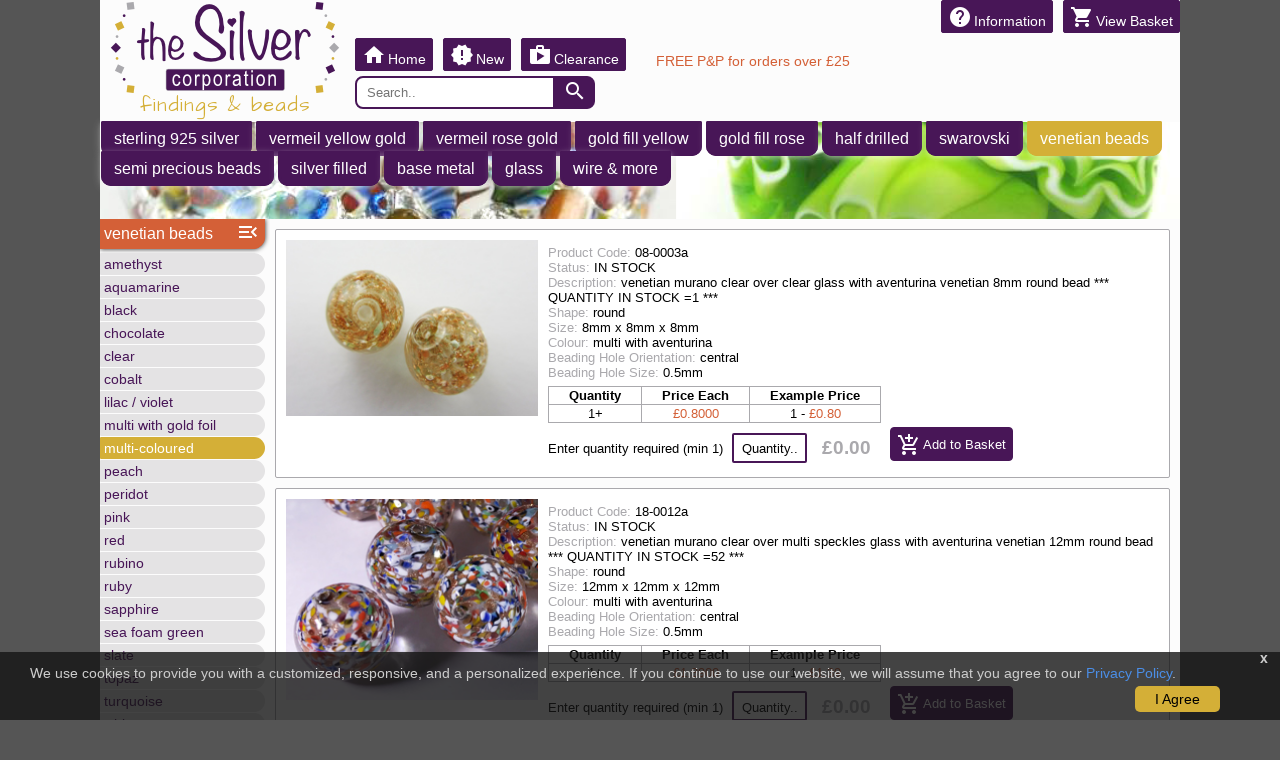

--- FILE ---
content_type: text/html
request_url: https://thesilvercorporation.co.uk/c/category.asp?c2=venetian+beads&c3=multi-coloured&c2id=136&c3id=628
body_size: 29158
content:
<!DOCTYPE html><html lang="en"><head><link href="https://fonts.googleapis.com/css?family=Architects+Daughter&display=swap" rel="stylesheet"><link href="https://fonts.googleapis.com/icon?family=Material+Icons&display=swap" rel="stylesheet">
<link href="../../_css/tsc.min.css?v=1.9" rel="stylesheet"><script async src="https://www.googletagmanager.com/gtag/js?id=G-NX3P215XX4"></script><script defer src="../../_js/_SBtsc.min.js"></script>
<link rel="shortcut icon" href="../../favicon.ico"><link rel="canonical" href="https://thesilvercorporation.co.uk/c/category.asp" /><script>var loadingimage = "../_img/loading.png";var dirlevel = "../";var vatrate = "20";var javatest01 = false;</script>
<meta http-equiv="Content-Type" content="text/html; charset=utf-8" /><meta name="format-detection" content="telephone=no" /><meta name="viewport" content="width=device-width, initial-scale=1.0"><meta name="description" content="The Silver Corporation - Beads, Findings, Charms and Chains"><meta name="keywords" content="the silver corporation sterling silver jewellery jewelry beads bracelet necklace semi precious bead earring findings czech swarovski spacers toggles beads headpin jumpring clasp keyring">
<title>The Silver Corporation - Beads, Findings, Charms and Chains</title></head>
<body><div id="container"><div id="important" class="hide"></div><div id="grid-container"><div id="ga-header"><div id="head-belt"><div id="flx-logo"><a href="../home.asp"><div id="thesilvercorporation-home" title="Home"><img src="../_img/thesilvercorporation-logo.png" width="250" height="95" alt="the silver corporation logo">findings & beads</div></a></div><div id="flx-head">
<div id="head-account"><ul>

<li><a href="../i/information.asp"><span class="material-icons">help</span><span class="btn-text"> Information</span></a></li>

<li id="btnsignin" class="hide"><a href="#"><span class="material-icons">login</span><span class="btn-text"> Sign In / Register</span></a></li>


<li><a href="#" onclick="showbasket()"><span class="material-icons">shopping_cart</span><span class="btn-text"> View Basket</span></a></li>
</ul></div>
<div id="head-menu"><ul>
<li><a href="../home.asp"><span class="material-icons">home</span><span class="btn-text"> Home</span></a></li>
<li><a href="../s/new.asp"><span class="material-icons">new_releases</span><span class="btn-text"> New</span></a></li>
<li><a href="../s/clearance.asp"><span class="material-icons">shop</span><span class="btn-text"> Clearance</span></a></li>
<li class="highlight1 pad" >FREE P&P for orders over £25<li>
</ul></div>
<div id="head-search"><ul>
<li><form method="post" action="../s/search.asp" id="search-form"><input type="text" id="idsearch" placeholder="Search.." name="search"><button type="submit" value="Search"><span class="material-icons search">search</span></button></form></li>
</ul></div>
</div></div>
<div id="topnav" class="topnav " style="background-image:url('../_img/home/top/c/136.png')">
<ul>
<li style="z-index:10;"><a href="../c/category.asp?c2=sterling+925+silver&c2id=165" title="sterling 925 silver (165)">sterling 925 silver</a></li>

<li style="z-index:11;"><a href="../c/category.asp?c2=vermeil+yellow+gold&c2id=190" title="vermeil yellow gold (190)">vermeil yellow gold</a></li>

<li style="z-index:12;"><a href="../c/category.asp?c2=vermeil+rose+gold&c2id=580" title="vermeil rose gold (580)">vermeil rose gold</a></li>

<li style="z-index:13;"><a href="../c/category.asp?c2=gold+fill+yellow&c2id=284" title="gold fill yellow (284)">gold fill yellow</a></li>

<li style="z-index:14;"><a href="../c/category.asp?c2=gold+fill+rose&c2id=581" title="gold fill rose (581)">gold fill rose</a></li>

<li style="z-index:15;"><a href="../c/category.asp?c2=half+drilled&c2id=415" title="half drilled (415)">half drilled</a></li>

<li style="z-index:16;"><a href="../c/category.asp?c2=swarovski&c2id=134" title="swarovski (134)">swarovski</a></li>

<li style="z-index:100;" class="selected" ><a href="../c/category.asp?c2=venetian+beads&c2id=136" title="venetian beads (136)">venetian beads</a></li>

<li style="z-index:18;"><a href="../c/category.asp?c2=semi+precious+beads&c2id=89" title="semi precious beads (89)">semi precious beads</a></li>

<li style="z-index:19;"><a href="../c/category.asp?c2=silver+filled&c2id=534" title="silver filled (534)">silver filled</a></li>

<li style="z-index:20;"><a href="../c/category.asp?c2=base+metal&c2id=582" title="base metal (582)">base metal</a></li>

<li style="z-index:21;"><a href="../c/category.asp?c2=glass&c2id=62" title="glass (62)">glass</a></li>

<li style="z-index:22;"><a href="../c/category.asp?c2=wire+%26+more&c2id=213" title="wire & more (213)">wire & more</a></li>
</ul>

</div></div><div id="ga-main"><div id="sidenavopen" style="display:none;"><div class="sideopencontrol" title="Open Menu" onclick="ShowHideSideMenu('open')"><span class="material-icons">menu</span></div></div><div id="sidenavclose"><div class="sideclosecontrol" title="Close Menu" onclick="ShowHideSideMenu('close')"><span class="material-icons">menu_open</span></div></div>
<div id="sidenav">
<div class="title"><a href="?c2=venetian+beads&c2id=136" title="venetian beads (136)">venetian beads</a></div>
<ul>
    <li ><a href="?c2=venetian+beads&c3=amethyst&c2id=136&c3id=617" title="amethyst (617)">amethyst</a></li>
  
    <li ><a href="?c2=venetian+beads&c3=aquamarine&c2id=136&c3id=619" title="aquamarine (619)">aquamarine</a></li>
  
    <li ><a href="?c2=venetian+beads&c3=black&c2id=136&c3id=618" title="black (618)">black</a></li>
  
    <li ><a href="?c2=venetian+beads&c3=chocolate&c2id=136&c3id=622" title="chocolate (622)">chocolate</a></li>
  
    <li ><a href="?c2=venetian+beads&c3=clear&c2id=136&c3id=623" title="clear (623)">clear</a></li>
  
    <li ><a href="?c2=venetian+beads&c3=cobalt&c2id=136&c3id=620" title="cobalt (620)">cobalt</a></li>
  
    <li ><a href="?c2=venetian+beads&c3=lilac+%2F+violet&c2id=136&c3id=627" title="lilac / violet (627)">lilac / violet</a></li>
  
    <li ><a href="?c2=venetian+beads&c3=multi+with+gold+foil&c2id=136&c3id=629" title="multi with gold foil (629)">multi with gold foil</a></li>
  
    <li class="select3" ><a href="?c2=venetian+beads&c3=multi%2Dcoloured&c2id=136&c3id=628" title="multi-coloured (628)">multi-coloured</a></li>
  
    <li ><a href="?c2=venetian+beads&c3=peach&c2id=136&c3id=630" title="peach (630)">peach</a></li>
  
    <li ><a href="?c2=venetian+beads&c3=peridot&c2id=136&c3id=625" title="peridot (625)">peridot</a></li>
  
    <li ><a href="?c2=venetian+beads&c3=pink&c2id=136&c3id=631" title="pink (631)">pink</a></li>
  
    <li ><a href="?c2=venetian+beads&c3=red&c2id=136&c3id=632" title="red (632)">red</a></li>
  
    <li ><a href="?c2=venetian+beads&c3=rubino&c2id=136&c3id=633" title="rubino (633)">rubino</a></li>
  
    <li ><a href="?c2=venetian+beads&c3=ruby&c2id=136&c3id=634" title="ruby (634)">ruby</a></li>
  
    <li ><a href="?c2=venetian+beads&c3=sapphire&c2id=136&c3id=621" title="sapphire (621)">sapphire</a></li>
  
    <li ><a href="?c2=venetian+beads&c3=sea+foam+green&c2id=136&c3id=626" title="sea foam green (626)">sea foam green</a></li>
  
    <li ><a href="?c2=venetian+beads&c3=slate&c2id=136&c3id=624" title="slate (624)">slate</a></li>
  
    <li ><a href="?c2=venetian+beads&c3=topaz&c2id=136&c3id=635" title="topaz (635)">topaz</a></li>
  
    <li ><a href="?c2=venetian+beads&c3=turquoise&c2id=136&c3id=636" title="turquoise (636)">turquoise</a></li>
  
    <li ><a href="?c2=venetian+beads&c3=white&c2id=136&c3id=637" title="white (637)">white</a></li>
  
    <li ><a href="?c2=venetian+beads&c3=bicones&c2id=136&c3id=609" title="bicones (609)">bicones</a></li>
  
    <li ><a href="?c2=venetian+beads&c3=cubes&c2id=136&c3id=603" title="cubes (603)">cubes</a></li>
  
    <li ><a href="?c2=venetian+beads&c3=diamonds&c2id=136&c3id=611" title="diamonds (611)">diamonds</a></li>
  
    <li ><a href="?c2=venetian+beads&c3=discs+%2F+lentils&c2id=136&c3id=607" title="discs / lentils (607)">discs / lentils</a></li>
  
    <li ><a href="?c2=venetian+beads&c3=flowers&c2id=136&c3id=606" title="flowers (606)">flowers</a></li>
  
    <li ><a href="?c2=venetian+beads&c3=hearts&c2id=136&c3id=605" title="hearts (605)">hearts</a></li>
  
    <li ><a href="?c2=venetian+beads&c3=ovals&c2id=136&c3id=613" title="ovals (613)">ovals</a></li>
  
    <li ><a href="?c2=venetian+beads&c3=pebbles&c2id=136&c3id=604" title="pebbles (604)">pebbles</a></li>
  
    <li ><a href="?c2=venetian+beads&c3=rounds&c2id=136&c3id=602" title="rounds (602)">rounds</a></li>
  
    <li ><a href="?c2=venetian+beads&c3=small+spacers&c2id=136&c3id=614" title="small spacers (614)">small spacers</a></li>
  
    <li ><a href="?c2=venetian+beads&c3=stars&c2id=136&c3id=610" title="stars (610)">stars</a></li>
  
    <li ><a href="?c2=venetian+beads&c3=teardrops&c2id=136&c3id=612" title="teardrops (612)">teardrops</a></li>
  
    <li ><a href="?c2=venetian+beads&c3=tubes&c2id=136&c3id=616" title="tubes (616)">tubes</a></li>
  </ul>
<div class="message-payments"><div class="msg-head">SECURE PAYMENTS</div><div class="msg-body"><ul><li><img src="../_img/cards/visa.png" alt="visa" title="visa" width="67px"><img src="../_img/cards/mastercard.png" alt="mastercard" title="mastercard" width="67px"></li><li><img src="../_img/cards/maestro.png" alt="maestro" title="maestro" width="67px"><img src="../_img/cards/jcb.png" alt="jcb" title="jcb" width="67px"></li><li><img src="../_img/cards/amex.png" alt="amex" title="amex" width="67px"></li><ul><hr><ul><li><img src="../_img/cards/paypal.png" alt="paypal" title="paypal" width="130px"></li></ul></div></div>


<div id="message"><div class="msg-head">FREE</div><div class="msg-body">FREE delivery on orders over £25</div></div>



</div><div id="maincontainer">

<div id="prd-4646" class="pcard">
<div class="ppic"><div class="imgwrapper"><img onclick="PhotoOverlay('../_photos/08/08-0003a.jpg')" src="../_photos/08/08-0003a-small.jpg" alt=" venetian murano clear over clear glass with aventurina venetian 8mm round bead *** QUANTITY IN STOCK =1 *** ">
<div id="pic-4646" class="pic-overlay" style="display:none;"><span class="material-icons">shopping_cart</span></div>



</div></div>
<div class="pdesc"><ul>
<li><span class="tag">Product Code: </span><span>08-0003a</span></li>
<li><span class="tag">Status: </span><span>IN STOCK</span></li>

<li><span class="tag">Description: </span><span> venetian murano clear over clear glass with aventurina venetian 8mm round bead *** QUANTITY IN STOCK =1 *** </span></li>

<li><span class="tag">Shape: </span><span>round</span></li><li><span class="tag">Size: </span><span>8mm x 8mm x 8mm</span></li><li><span class="tag">Colour: </span><span>multi with aventurina</span></li><li><span class="tag">Beading Hole Orientation: </span><span>central</span></li><li><span class="tag">Beading Hole Size: </span><span>0.5mm</span></li>
<li><div id="prices-4646" class="tabcontent tab3" style="display:block;">
<form method="post" onsubmit="addtocart('4646'); return false;" id="form-4646" action="../b/process.asp">

<table style=""><tr><th>Quantity</th><th>Price Each</th><th>Example Price</th></tr>


  <tr><input type="hidden" class="calc" name="calc" value="1|800000">
  <td>1+</td>
  <td class="highlight1">£0.8000</td>
  <td>1 - <span class="highlight1">£0.80</span></td>
  </tr>

</table>
<div class="qty">
<span class="qty-incart" style="display:none;">0</span>
<span class="qty-txt">Enter quantity required (min 1) </span>
<label class="qty-remove" style="display:none;"> (Remove<input class="chk-remove" type="checkbox" name="remove" value="delete" autocomplete="off"  oninput="removechange('4646');">)</label>
<input type="number" class="quantity" name="quantity" placeholder="Quantity.." min="1" value="" required oninput="quantitychange('4646');">
<span class="qty-cost highlight3"> £0.00</span>
<button class="cartbtn addtocart" type="submit" ><span class="material-icons cart-btn">add_shopping_cart</span><span class="cart-btn-text"> Add to Basket</span></button>
</div>
</form></div></li>


</ul></div><!--pdesc--></div><!--pcard-->

<div id="prd-7761" class="pcard">
<div class="ppic"><div class="imgwrapper"><img onclick="PhotoOverlay('../_photos/18/18-0012a.jpg')" src="../_photos/18/18-0012a-small.jpg" alt=" venetian murano clear over multi speckles glass with aventurina venetian 12mm round bead *** QUANTITY IN STOCK =52 *** ">
<div id="pic-7761" class="pic-overlay" style="display:none;"><span class="material-icons">shopping_cart</span></div>



</div></div>
<div class="pdesc"><ul>
<li><span class="tag">Product Code: </span><span>18-0012a</span></li>
<li><span class="tag">Status: </span><span>IN STOCK</span></li>

<li><span class="tag">Description: </span><span> venetian murano clear over multi speckles glass with aventurina venetian 12mm round bead *** QUANTITY IN STOCK =52 *** </span></li>

<li><span class="tag">Shape: </span><span>round</span></li><li><span class="tag">Size: </span><span>12mm x 12mm x 12mm</span></li><li><span class="tag">Colour: </span><span>multi with aventurina</span></li><li><span class="tag">Beading Hole Orientation: </span><span>central</span></li><li><span class="tag">Beading Hole Size: </span><span>0.5mm</span></li>
<li><div id="prices-7761" class="tabcontent tab3" style="display:block;">
<form method="post" onsubmit="addtocart('7761'); return false;" id="form-7761" action="../b/process.asp">

<table style=""><tr><th>Quantity</th><th>Price Each</th><th>Example Price</th></tr>


  <tr><input type="hidden" class="calc" name="calc" value="1|1390000">
  <td>1+</td>
  <td class="highlight1">£1.3900</td>
  <td>1 - <span class="highlight1">£1.39</span></td>
  </tr>

</table>
<div class="qty">
<span class="qty-incart" style="display:none;">0</span>
<span class="qty-txt">Enter quantity required (min 1) </span>
<label class="qty-remove" style="display:none;"> (Remove<input class="chk-remove" type="checkbox" name="remove" value="delete" autocomplete="off"  oninput="removechange('7761');">)</label>
<input type="number" class="quantity" name="quantity" placeholder="Quantity.." min="1" value="" required oninput="quantitychange('7761');">
<span class="qty-cost highlight3"> £0.00</span>
<button class="cartbtn addtocart" type="submit" ><span class="material-icons cart-btn">add_shopping_cart</span><span class="cart-btn-text"> Add to Basket</span></button>
</div>
</form></div></li>


</ul></div><!--pdesc--></div><!--pcard-->

<div id="prd-8376" class="pcard">
<div class="ppic"><div class="imgwrapper"><img onclick="PhotoOverlay('../_photos/19/19-0436a.jpg')" src="../_photos/19/19-0436a-small.jpg" alt=" venetian murano multi-coloured glass with exposed gold foil and multi-coloured flower14mm basilica round bead *** QUANTITY IN STOCK =20  *** ">
<div id="pic-8376" class="pic-overlay" style="display:none;"><span class="material-icons">shopping_cart</span></div>



</div></div>
<div class="pdesc"><ul>
<li><span class="tag">Product Code: </span><span>19-0436a</span></li>
<li><span class="tag">Status: </span><span>IN STOCK</span></li>

<li><span class="tag">Description: </span><span> venetian murano multi-coloured glass with exposed gold foil and multi-coloured flower14mm basilica round bead *** QUANTITY IN STOCK =20  *** </span></li>

<li><span class="tag">Shape: </span><span>round</span></li><li><span class="tag">Size: </span><span>14mm x 14mm x 14mm</span></li><li><span class="tag">Colour: </span><span>multi (gold foil) with 24k gold</span></li><li><span class="tag">Beading Hole Orientation: </span><span>central</span></li><li><span class="tag">Beading Hole Size: </span><span>1.2mm</span></li>
<li><div id="prices-8376" class="tabcontent tab3" style="display:block;">
<form method="post" onsubmit="addtocart('8376'); return false;" id="form-8376" action="../b/process.asp">

<table style=""><tr><th>Quantity</th><th>Price Each</th><th>Example Price</th></tr>


  <tr><input type="hidden" class="calc" name="calc" value="1|6070000">
  <td>1+</td>
  <td class="highlight1">£6.0700</td>
  <td>1 - <span class="highlight1">£6.07</span></td>
  </tr>

</table>
<div class="qty">
<span class="qty-incart" style="display:none;">0</span>
<span class="qty-txt">Enter quantity required (min 1) </span>
<label class="qty-remove" style="display:none;"> (Remove<input class="chk-remove" type="checkbox" name="remove" value="delete" autocomplete="off"  oninput="removechange('8376');">)</label>
<input type="number" class="quantity" name="quantity" placeholder="Quantity.." min="1" value="" required oninput="quantitychange('8376');">
<span class="qty-cost highlight3"> £0.00</span>
<button class="cartbtn addtocart" type="submit" ><span class="material-icons cart-btn">add_shopping_cart</span><span class="cart-btn-text"> Add to Basket</span></button>
</div>
</form></div></li>


</ul></div><!--pdesc--></div><!--pcard-->

<div id="prd-8377" class="pcard">
<div class="ppic"><div class="imgwrapper"><img onclick="PhotoOverlay('../_photos/19/19-0439a.jpg')" src="../_photos/19/19-0439a-small.jpg" alt=" --CLEARANCE--  venetian murano multi-coloured glass 20mm blown round bead *** QUANTITY IN STOCK =23 *** ">
<div id="pic-8377" class="pic-overlay" style="display:none;"><span class="material-icons">shopping_cart</span></div>



</div></div>
<div class="pdesc"><ul>
<li><span class="tag">Product Code: </span><span>19-0439a</span></li>
<li><span class="tag">Status: </span><span>IN STOCK</span></li>

<li><span class="tag">Description: </span><span> --CLEARANCE--  venetian murano multi-coloured glass 20mm blown round bead *** QUANTITY IN STOCK =23 *** </span></li>

<li><span class="tag">Shape: </span><span>round</span></li><li><span class="tag">Size: </span><span>20mm x 20mm x 20mm</span></li><li><span class="tag">Colour: </span><span>multi with white gold</span></li><li><span class="tag">Beading Hole Orientation: </span><span>central</span></li><li><span class="tag">Beading Hole Size: </span><span>3.5mm</span></li>
<li><div id="prices-8377" class="tabcontent tab3" style="display:block;">
<form method="post" onsubmit="addtocart('8377'); return false;" id="form-8377" action="../b/process.asp">

<table style=""><tr><th>Quantity</th><th>Price Each</th><th>Example Price</th></tr>


  <tr><input type="hidden" class="calc" name="calc" value="1|3990000">
  <td>1+</td>
  <td class="highlight1">£3.9900</td>
  <td>1 - <span class="highlight1">£3.99</span></td>
  </tr>

</table>
<div class="qty">
<span class="qty-incart" style="display:none;">0</span>
<span class="qty-txt">Enter quantity required (min 1) </span>
<label class="qty-remove" style="display:none;"> (Remove<input class="chk-remove" type="checkbox" name="remove" value="delete" autocomplete="off"  oninput="removechange('8377');">)</label>
<input type="number" class="quantity" name="quantity" placeholder="Quantity.." min="1" value="" required oninput="quantitychange('8377');">
<span class="qty-cost highlight3"> £0.00</span>
<button class="cartbtn addtocart" type="submit" ><span class="material-icons cart-btn">add_shopping_cart</span><span class="cart-btn-text"> Add to Basket</span></button>
</div>
</form></div></li>


</ul></div><!--pdesc--></div><!--pcard-->

<div id="prd-2327" class="pcard">
<div class="ppic"><div class="imgwrapper"><img onclick="PhotoOverlay('../_live/pics/4245a.jpg')" src="../_live/pics/4245a-small.jpg" alt=" venetian murano glass pastel shades millefiori 26mm x 10mm tube bead *** QUANTITY IN STOCK = 7 *** ">
<div id="pic-2327" class="pic-overlay" style="display:none;"><span class="material-icons">shopping_cart</span></div>



</div></div>
<div class="pdesc"><ul>
<li><span class="tag">Product Code: </span><span>4245a</span></li>
<li><span class="tag">Status: </span><span>IN STOCK</span></li>

<li><span class="tag">Description: </span><span> venetian murano glass pastel shades millefiori 26mm x 10mm tube bead *** QUANTITY IN STOCK = 7 *** </span></li>

<li><span class="tag">Shape: </span><span>tube</span></li><li><span class="tag">Size: </span><span>26mm x 10mm</span></li><li><span class="tag">Colour: </span><span>multi</span></li><li><span class="tag">Beading Hole Orientation: </span><span>top-bottom</span></li><li><span class="tag">Beading Hole Size: </span><span>1mm</span></li>
<li><div id="prices-2327" class="tabcontent tab3" style="display:block;">
<form method="post" onsubmit="addtocart('2327'); return false;" id="form-2327" action="../b/process.asp">

<table style=""><tr><th>Quantity</th><th>Price Each</th><th>Example Price</th></tr>


  <tr><input type="hidden" class="calc" name="calc" value="1|4350000">
  <td>1+</td>
  <td class="highlight1">£4.3500</td>
  <td>1 - <span class="highlight1">£4.35</span></td>
  </tr>

</table>
<div class="qty">
<span class="qty-incart" style="display:none;">0</span>
<span class="qty-txt">Enter quantity required (min 1) </span>
<label class="qty-remove" style="display:none;"> (Remove<input class="chk-remove" type="checkbox" name="remove" value="delete" autocomplete="off"  oninput="removechange('2327');">)</label>
<input type="number" class="quantity" name="quantity" placeholder="Quantity.." min="1" value="" required oninput="quantitychange('2327');">
<span class="qty-cost highlight3"> £0.00</span>
<button class="cartbtn addtocart" type="submit" ><span class="material-icons cart-btn">add_shopping_cart</span><span class="cart-btn-text"> Add to Basket</span></button>
</div>
</form></div></li>


</ul></div><!--pdesc--></div><!--pcard-->

<div id="prd-5885" class="pcard">
<div class="ppic"><div class="imgwrapper"><img onclick="PhotoOverlay('../_photos/11/11-0105a.jpg')" src="../_photos/11/11-0105a-small.jpg" alt=" venetian murano alice-in-wonderland millefiori 27mm x 10mm tube glass bead *** QUANTITY IN STOCK =1 *** ">
<div id="pic-5885" class="pic-overlay" style="display:none;"><span class="material-icons">shopping_cart</span></div>



</div></div>
<div class="pdesc"><ul>
<li><span class="tag">Product Code: </span><span>11-0105a</span></li>
<li><span class="tag">Status: </span><span>IN STOCK</span></li>

<li><span class="tag">Description: </span><span> venetian murano alice-in-wonderland millefiori 27mm x 10mm tube glass bead *** QUANTITY IN STOCK =1 *** </span></li>

<li><span class="tag">Shape: </span><span>tube</span></li><li><span class="tag">Size: </span><span>27mm x 10mm</span></li><li><span class="tag">Colour: </span><span>multi</span></li><li><span class="tag">Beading Hole Orientation: </span><span>top-bottom</span></li><li><span class="tag">Beading Hole Size: </span><span>0.75mm</span></li>
<li><div id="prices-5885" class="tabcontent tab3" style="display:block;">
<form method="post" onsubmit="addtocart('5885'); return false;" id="form-5885" action="../b/process.asp">

<table style=""><tr><th>Quantity</th><th>Price Each</th><th>Example Price</th></tr>


  <tr><input type="hidden" class="calc" name="calc" value="1|3990000">
  <td>1+</td>
  <td class="highlight1">£3.9900</td>
  <td>1 - <span class="highlight1">£3.99</span></td>
  </tr>

</table>
<div class="qty">
<span class="qty-incart" style="display:none;">0</span>
<span class="qty-txt">Enter quantity required (min 1) </span>
<label class="qty-remove" style="display:none;"> (Remove<input class="chk-remove" type="checkbox" name="remove" value="delete" autocomplete="off"  oninput="removechange('5885');">)</label>
<input type="number" class="quantity" name="quantity" placeholder="Quantity.." min="1" value="" required oninput="quantitychange('5885');">
<span class="qty-cost highlight3"> £0.00</span>
<button class="cartbtn addtocart" type="submit" ><span class="material-icons cart-btn">add_shopping_cart</span><span class="cart-btn-text"> Add to Basket</span></button>
</div>
</form></div></li>


</ul></div><!--pdesc--></div><!--pcard-->

<div id="prd-4747" class="pcard">
<div class="ppic"><div class="imgwrapper"><img onclick="PhotoOverlay('../_photos/08/08-0012a.jpg')" src="../_photos/08/08-0012a-small.jpg" alt=" venetian murano clear over multi coloured speckles of glass and sterling silver foil 35mm heart bead *** QUANTITY IN STOCK =2 *** ">
<div id="pic-4747" class="pic-overlay" style="display:none;"><span class="material-icons">shopping_cart</span></div>



</div></div>
<div class="pdesc"><ul>
<li><span class="tag">Product Code: </span><span>08-0012a</span></li>
<li><span class="tag">Status: </span><span>IN STOCK</span></li>

<li><span class="tag">Description: </span><span> venetian murano clear over multi coloured speckles of glass and sterling silver foil 35mm heart bead *** QUANTITY IN STOCK =2 *** </span></li>

<li><span class="tag">Shape: </span><span>heart</span></li><li><span class="tag">Size: </span><span>35mm x 33mm x 21mm</span></li><li><span class="tag">Colour: </span><span>multi with sterling silver</span></li><li><span class="tag">Beading Hole Orientation: </span><span>central</span></li><li><span class="tag">Beading Hole Size: </span><span>1mm</span></li>
<li><div id="prices-4747" class="tabcontent tab3" style="display:block;">
<form method="post" onsubmit="addtocart('4747'); return false;" id="form-4747" action="../b/process.asp">

<table style=""><tr><th>Quantity</th><th>Price Each</th><th>Example Price</th></tr>


  <tr><input type="hidden" class="calc" name="calc" value="1|12790000">
  <td>1+</td>
  <td class="highlight1">£12.7900</td>
  <td>1 - <span class="highlight1">£12.79</span></td>
  </tr>

</table>
<div class="qty">
<span class="qty-incart" style="display:none;">0</span>
<span class="qty-txt">Enter quantity required (min 1) </span>
<label class="qty-remove" style="display:none;"> (Remove<input class="chk-remove" type="checkbox" name="remove" value="delete" autocomplete="off"  oninput="removechange('4747');">)</label>
<input type="number" class="quantity" name="quantity" placeholder="Quantity.." min="1" value="" required oninput="quantitychange('4747');">
<span class="qty-cost highlight3"> £0.00</span>
<button class="cartbtn addtocart" type="submit" ><span class="material-icons cart-btn">add_shopping_cart</span><span class="cart-btn-text"> Add to Basket</span></button>
</div>
</form></div></li>


</ul></div><!--pdesc--></div><!--pcard-->
</div></div><div id="ga-footer"><div id="backtotop"><a href="#" onclick="topFunction()">Back to Top</a></div>
<div id="footer">
<div id="flx-panel1"><h5>INFORMATION</h5><ul><li><a href="../i/shipping.asp">Shipping</a></li><li><a href="../i/terms-conditions.asp">Terms & Conditions</a></li><li><a href="../i/mailing-list.asp">Mailing Lists</a></li><li><a href="../i/conversion.asp">Conversion</a></li><li><a href="../i/privacy-policy.asp">Privacy Policy</a></li><li><a href="../i/contact-us.asp">Contact Us</a></li></ul></div>
<div id="flx-panel2"></div>
<div id="flx-panel3"><h5>CONTACT US</h5><ul>
<li>Email: <a href="mailto:sales@thesilvercorporation.co.uk">sales@thesilvercorporation.co.uk</a></li>
<li class="tel">Phone: <a href="tel:03300 50 70 90">03300 50 70 90</a></li>
<li>Post: <a href="../i/contact-us.asp">see contact us page</a></li>
<li>&nbsp</li><li>&nbsp</li><li class="text08">Site updated: 20/1/2026 00:51</li>
</ul></div>
<div id="legal">&#169; The Silver Corporation 2005 - 2026. The Silver Corporation Ltd registered in England and Wales.<br>Registration No 05963181.  Registered office: Room 10 Salisbury Gardens, Dudley Road, Ventnor, Isle Of Wight PO38 1EJ  VAT No 867862465</div>
</div></div></div></div><button onclick="topFunction()" id="myBtn" title="Go to top"><span class="material-icons up">arrow_circle_up</span></button><div id="cookieConsent" style="display:none;"><div id="closeCookieConsent" onclick="AcceptCookie()">x</div>We use cookies to provide you with a customized, responsive, and a personalized experience. If you continue to use our website, we will assume that you agree to our <a href="../i/privacy-policy.asp">Privacy Policy</a>.<a href="#" onclick="AcceptCookie()" class="cookieConsentOK">I Agree</a></div>

<div id="overlay" style="display:none;"><div id="closeOverlay" onclick="CloseOverlay()"><span class="material-icons close">close</span></div>
<div id="overlay-modal"><img id="overlay-img" class="fade" src="../_img/loading.png"></div></div>

<div id="overlay-cart" style="display:none;" class="cartoverlay"><div id="basket-holder">
<div id="shoppingbasket" style="display:block;">
<div class="title"><span class="material-icons">shopping_cart</span><span class="titlespan"> Shopping Basket</span><div class="title-close" onclick="CloseCart()">X</div></div>
<div id="basket">Loading cart</div>
</div>
<div id="basket-alert" class="hide"><div id="alert-msg">Are you really sure?</div><div><button id="alert-yes" onclick="alertYes()">Yes</button><button id="alert-no" onclick="alertNo()">No</button></div></div>
</div><div id="basket-alert-mask" class="hide"></div></div>
<div id="cartwiz" class="cartwiz"></div>
</body></html>

--- FILE ---
content_type: text/css
request_url: https://thesilvercorporation.co.uk/_css/tsc.min.css?v=1.9
body_size: 32862
content:
@charset "utf-8";html{scroll-behavior:smooth}body{font-family:lato,sans-serif;margin:0 auto;background-color:#555;font-size:100%}*{box-sizing:border-box}ul{list-style-type:none;margin:0;padding:0}li{margin:0;padding:0}input[type=number]::-webkit-inner-spin-button,input[type=number]::-webkit-outer-spin-button{-webkit-appearance:none;margin:0}input[type=number]{-moz-appearance:textfield}.noscroll{overflow:hidden}.hide{display:none}#container{max-width:1080px;margin:0 auto;background-color:#fcfcfc;position:relative}#grid-container{display:grid;grid-template-areas:'header' 'main' 'footer';grid-row-gap:5px;row-gap:0;padding:0}#ga-header{grid-area:header}#ga-main{grid-area:main;display:flex;position:relative}#ga-footer{grid-area:footer}#head-belt{display:flex;flex-wrap:wrap;flex-direction:row}#head-belt a{text-decoration:none}#flx-logo{margin-right:5px}#flx-logo:hover{outline:solid 1px #d4af37;outline-offset:-1px}#thesilvercorporation-home{width:250px;padding-bottom:7px;font-family:'Architects Daughter';font-size:20px;line-height:1em;font-weight:500;letter-spacing:1px;color:#d4af37;text-align:center}#flx-head{flex:1 1 auto;flex-wrap:wrap;min-width:250px;display:block}#head-account{font-size:.9em;min-height:35px}#head-menu{font-size:.9em;display:flex;min-height:35px}#head-search{font-size:.9em;display:flex;min-height:35px;margin-bottom:5px}#head-belt2{display:block;text-align:center}#head-belt2 a{text-decoration:none}#flx-logo2{margin-right:0;display:inline-block}#flx-logo2:hover{outline:solid 1px #d4af37;outline-offset:-1px}#overlay-dd{background-color:rgba(20,20,20,.7);color:#fff;position:fixed;bottom:0;left:0;right:0;display:none;z-index:140;top:0;text-align:center}#head-account ul{display:flex;flex-wrap:wrap;justify-content:flex-end}#head-account li{flex-wrap:wrap;z-index:145}#head-account a{border-radius:2px;border:1px solid #481657;background-color:#481657;color:#fff;padding:4px 6px 0 6px;margin-left:10px;display:inline-block;margin-bottom:5px}#head-account a:hover{background-color:#d4af37;cursor:pointer;border-color:#d4af37}#head-account .btn-text{display:inline-block;vertical-align:3px;margin-left:2px}.ddaccount{display:none;position:absolute;background-color:#f9f9f9;min-width:160px;padding:0 0;box-shadow:0 8px 16px 0 rgba(0,0,0,.4);z-index:150;margin-top:0;border-radius:5px;border:1px solid #481657}#btnaccount:hover .ddaccount{display:block}#btnaccount:hover~#overlay-dd{display:block!important}#head-account .ddaccount ul{display:block}#head-account .ddaccount li{display:block}.ddhello{border-radius:4px;padding:4px 10px;background-color:#efefef;font-size:1.1em;color:#481657}#head-account .ddaccount a{color:#481657;padding:3px 6px 3px 10px;display:block;margin:3px 0 0 0;background-color:#f9f9f9;border:none;font-size:1.1em}#head-account .ddaccount a:hover{color:#d46037;cursor:pointer;background-color:#f9f9f9;border:none;text-decoration:underline}#head-account .ddaccount hr{border:none;border-bottom:1px solid #481657;margin:0}#head-menu ul{display:flex;flex-wrap:wrap;justify-content:flex-start}#head-menu a{border-radius:2px;border:1px solid #481657;background-color:#481657;color:#fff;padding:4px 6px 0 6px;margin-right:10px;display:inline-block;margin-bottom:5px}#head-menu a:hover{background-color:#d4af37;cursor:pointer;border-color:#d4af37}#head-menu .btn-text{display:inline-block;vertical-align:3px;margin-left:2px}#search-form{margin:0;padding:0}#search-form input[type=text]{border:none;min-width:200px;max-width:500px;border:solid 2px #481657;outline:0;padding:7px 5px 7px 10px;border-radius:8px 0 0 8px;display:inline-block;vertical-align:7px}@-moz-document url-prefix(){#search-form input[type=text]{padding:6px 5px 7px 10px}}#search-form input[type=text]:focus{outline:solid 1px #d4af37;outline-offset:-3px;border-radius:8px 0 0 8px}#search-form button{background-color:#481657;color:#fff;border-radius:0 8px 8px 0;border:solid 2px #481657;height:33px;display:inline-block;vertical-align:1px}#search-form button:hover{cursor:pointer;background-color:#d4af37;border-color:#d4af37}.head-menu{height:25%}.checkoutwrapper{padding:10px 10px 30px 10px}.checkoutwrapper h1{margin:0 0;font-size:1.2em;font-weight:100}.chkoutbasket{margin:20px auto;border:#481657 solid 1px;border-radius:3px;padding:5px 10px}.chkoutdetails{margin:20px auto;border:#481657 solid 1px;border-radius:3px;padding:5px 10px}.chkoutbillingaddress{margin:20px auto;border:#481657 solid 1px;border-radius:3px;padding:5px 10px}.chkoutshippingaddress{margin:20px auto;border:#481657 solid 1px;border-radius:3px;padding:5px 10px}.chkoutnotes{margin:20px auto;border:#481657 solid 1px;border-radius:3px;padding:5px 10px}.chkoutpayment{margin:20px auto;border:#481657 solid 1px;border-radius:3px;padding:5px 10px}.signinwrapper{padding:30px 5px 30px 5px}.signinwrapper button{background-color:#481657;color:#fff;border-radius:3px;border:solid 1px #481657}.signinwrapper button:hover{background-color:#d4af37;border:solid 1px #d4af37}.signin{border:#481657 solid 1px;display:block;padding:0 10px 20px 10px;max-width:350px;margin:auto;border-radius:3px}.signin h1{text-align:left;font-weight:200;font-size:1.2em}.signin input{display:block;width:100%;margin:2px 5px 5px 0;padding:4px 30px 5px 8px;border:2px solid #481657;border-radius:2px;font-size:.9em}.signin input:focus{outline:solid 1px #d46037;outline-offset:-1px}.signin input[type=username]{padding-right:8px}.signin input[type=checkbox]{display:inline-block;width:fit-content}.signin label{text-align:left;margin:10px 0 1px 0;font-size:.9em;font-weight:600;display:inline-block}.signin button{width:100%;padding:6px;margin-top:10px}.signin .tooltip{font-size:.6em;text-align:left;vertical-align:bottom;margin-top:10px}.passwordwrapper{position:relative}.pw-eye{position:absolute;top:3px;right:5px;cursor:pointer;opacity:.4}.pw-eye:hover{opacity:.7}#signinfooter{border-top:#aaa9ad solid 1px}.box1{border:#d4af37 solid 1px;display:block;padding:0 10px 20px 10px;max-width:350px;margin:20px auto;border-radius:3px}.box1 h1{text-align:left;font-weight:100;font-size:.8em}.box1 button{width:100%;padding:6px}.signin-message{border:#d46037 solid 1px;display:block;padding:0 10px 20px 10px;max-width:350px;margin:20px auto;border-radius:3px}.signin-message h1{text-align:left;font-weight:200;font-size:1.2em;color:#d46037}#head-menuxx{font-size:1em}#head-menuxx ul{display:flex;flex-wrap:wrap;justify-content:flex-end}#head-menuxx li{padding:4px 0;background-color:#c9bd50}#head-menuxx a{color:#4f2d4a;text-align:center;padding:4px 10px;text-decoration:none;border-left:solid 1px #7c7531;margin:0}#head-menuxx a:hover{background-color:#968b3b;color:#4f2d4a}#head-menu2{font-size:1em;margin-top:5px}#head-menu2 ul{display:flex;flex-wrap:wrap;justify-content:flex-end}#head-menu2 li{padding:4px 0;background-color:#d4af37}#head-menu2 a{color:#4f2d4a;text-align:center;padding:4px 10px;text-decoration:none;border-left:solid 1px #7c7531;margin:0}#head-menu2 a:hover{background-color:#968b3b;color:#4f2d4a}.topnav3{background-position:bottom center;font-size:1em;padding-bottom:35px;background-color:#6d6c6e;flex:0 0 1080px}.topnav3 ul{display:flex;flex-wrap:wrap;padding-top:2px}.topnav3 li{padding:6px 0;margin-right:3px;margin-left:1px;display:block}.topnav3 li:hover{z-index:100!important}.topnav3 a{background-color:#aaa9ad;border:solid 3px #aaa9ad;color:#fff;box-shadow:0 2px 4px 0 rgba(0,0,0,.2),0 3px 10px 0 rgba(0,0,0,.19);padding:6px 10px;text-decoration:none;border-radius:2px 2px 10px 10px}.topnav3 a:hover{background-color:#481657;border:solid 3px #481657}.topnav{background-position:bottom center;font-size:1em;padding-bottom:35px;background-color:#6d6c6e;flex:0 0 1080px}.topnav ul{display:flex;flex-wrap:wrap;padding-top:2px}.topnav li{padding:6px 0;margin-right:3px;margin-left:1px;display:block}.topnav li:hover{z-index:100!important}.topnav a{background-color:#481657;border:solid 3px #481657;color:#fff;box-shadow:0 2px 4px 0 rgba(255,255,255,.3),0 3px 10px 0 rgba(255,255,255,.3);padding:6px 10px;text-decoration:none;border-radius:2px 2px 10px 10px}.topnav a:hover{background-color:#d4af37;border:solid 3px #d4af37}.topnav2{background-position:bottom center;font-size:1em;padding-bottom:35px;background-color:#6d6c6e;flex:0 0 1080px}.topnav2 ul{display:flex;flex-wrap:wrap;padding-top:2px}.topnav2 li{padding:6px 0;margin-right:3px;margin-left:1px;display:block}.topnav2 li:hover{z-index:100!important}.topnav2 a{background-color:#481657;border:solid 3px #481657;color:#fff;box-shadow:0 2px 4px 0 rgba(255,255,255,.3),0 3px 10px 0 rgba(255,255,255,.3);padding:6px 10px;text-decoration:none;border-radius:2px 2px 10px 10px}.topnav2 a:hover{background-color:#d46037;border:solid 3px #d46037}.topnav4{background-position:bottom center;font-size:1em;padding-bottom:35px;background-color:#6d6c6e;flex:0 0 1080px}.topnav4 ul{display:flex;flex-wrap:wrap;padding-top:2px}.topnav4 li{padding:6px 0;margin-right:3px;margin-left:1px;display:block}.topnav4 li:hover{z-index:100!important}.topnav4 a{background-color:#6d6c6e;border:solid 3px #6d6c6e;color:#fff;box-shadow:0 2px 4px 0 rgba(255,255,255,.3),0 3px 10px 0 rgba(255,255,255,.3);padding:6px 10px;text-decoration:none;border-radius:2px 2px 10px 10px}.topnav4 a:hover{background-color:#481657;border:solid 3px #481657}.selected a{background-color:#d4af37;border:solid 3px #d4af37}.selected3 a{background-color:#d46037;border:solid 3px #d46037}.selected2 a{background-color:#481657;border:solid 3px #481657}.homenav{padding-bottom:0}.homemsg{position:absolute;bottom:0;text-align:center;width:100%;color:#fff;text-shadow:1px 1px 4px #000;padding:0 10px 10px 10px;font-size:1.6em}.homemsgwrapper{position:relative;height:228px}.fade-out{animation:fadeOut 2s;opacity:0}@keyframes fadeOut{from{opacity:1}to{opacity:0}}.fadein{-webkit-animation-name:fade;-webkit-animation-duration:2s;animation-name:fade;animation-duration:2s}@-webkit-keyframes fade{from{opacity:.5}to{opacity:1}}@keyframes fade{from{opacity:.5}to{opacity:1}}.fadeout{-webkit-animation-name:fade;-webkit-animation-duration:2s;animation-name:fade;animation-duration:2s}@-webkit-keyframes fade{from{opacity:1}to{opacity:.5}}@keyframes fade{from{opacity:1}to{opacity:.5}}@keyframes fadeinout{0%{opacity:1}50%{opacity:0}100%{opacity:1}}@-o-keyframes fadeinout{0%{opacity:1}50%{opacity:0}100%{opacity:1}}@-moz-keyframes fadeinout{0%{opacity:1}50%{opacity:0}100%{opacity:1}}@-webkit-keyframes fadeinout{0%{opacity:1}50%{opacity:0}100%{opacity:1}}.trans{-webkit-animation:fadeinout 4s;-moz-animation:fadeinout 4s;-o-animation:fadeinout 4s;animation:fadeinout 4s}#sidenavopen{position:absolute;width:35px;height:35px;z-index:100;left:0;transition:.4s;overflow-x:hidden;padding:0 5px 5px 0}#sidenavopen .sideopencontrol{font-size:1em;background-color:#d46037;color:#fff;border-radius:0 0 12px 0;border:solid 1px #d46037;box-shadow:0 0 5px 0 rgba(0,0,0,.9);opacity:.7}#sidenavopen .sideopencontrol:hover{color:#37afd4;cursor:pointer;opacity:1}#sidenavclose{position:absolute;width:30px;height:30px;z-index:100;left:135px;transition:.4s}#sidenavclose .sideclosecontrol{font-size:1em;background-color:#d46037;color:#fff;border-radius:0 0 12px 0;border:solid 1px #d46037}#sidenavclose .sideclosecontrol:hover{color:#37afd4;cursor:pointer}#sidenav{margin:0;padding-right:5px;display:inline-block;height:100%;width:175px;min-width:170px;transition:.4s;overflow-x:hidden}#sidenav .title a{padding:3px 5px 3px 1px;font-size:1em;background-color:#d46037;color:#fff;margin:0 0 4px 0;border-radius:0 0 12px 0;border:solid 3px #d46037;box-shadow:0 0 5px 0 rgba(0,0,0,.9);white-space:nowrap}#sidenav .title a:hover{background-color:#d46037}#sidenav ul{font-size:.9em;display:block;overflow:hidden}#sidenav li{padding:0;width:100%;position:relative}#sidenav a{color:#481657;text-align:left;padding:3px 2px 3px 4px;text-decoration:none;margin:0 0 1px 0;width:100%;display:block;border-radius:2px 12px 12px 2px;background-color:#e4e3e4}#sidenav a:hover{background-color:#d4af37;color:#fff}#sidenav .child a{background-color:#bde5f1;border-left:3px solid #fff}#sidenav .child a:hover{background-color:#d4af37;color:#fff;border-left:3px solid #fff}#sidenav .parent a{background-color:#dddcdd}#sidenav .parent a:hover{cursor:pointer;background-color:#d4af37;color:#fff}#sidenav .select3 a{background-color:#d4af37;color:#fff}#sidenav .select4 a{background-color:#37afd4;color:#fff}#sidenav .cat{max-width:140px}#sidenav .cat-icon{position:absolute;bottom:-1px;right:-1px}#message{margin:10px auto;padding:0;display:block;width:145px;min-width:145px;text-align:center;opacity:.7}#message:hover{opacity:1;cursor:default}#message .msg-head{background-color:#d4af37;color:#fff;padding:10px;border-radius:8px 8px 0 0;border:1px solid #d4af37}#message .msg-body{background-color:#fff;color:#d4af37;padding:10px;border-radius:0 0 8px 8px;border:1px solid #d4af37}.message-search{margin:10px auto;padding:0;display:block;width:145px;min-width:145px;text-align:center;opacity:1}.message-search:hover{cursor:default}.message-search .msg-head{background-color:#aaa9ad;color:#fff;padding:10px 2px 10px 2px;border-radius:8px 8px 0 0;border:1px solid #aaa9ad}.message-search .msg-body{background-color:#fff;color:#aaa9ad;padding:10px;border-radius:0 0 8px 8px;border:1px solid #aaa9ad;text-align:left}.message-secure{margin:10px auto;padding:0;display:block;width:145px;min-width:145px;text-align:center;opacity:.7;font-size:.8em}.message-secure:hover{opacity:1;cursor:default}.message-secure .msg-head{background-color:#37afd4;color:#fff;padding:10px 2px 10px 2px;border-radius:8px 8px 0 0;border:1px solid #37afd4}.message-secure .msg-body{background-color:#fff;color:#37afd4;padding:8px 4px;border-radius:0 0 8px 8px;border:1px solid #37afd4;text-align:left}.message-staff{margin:10px auto;padding:0;display:block;width:145px;min-width:145px;text-align:center;opacity:.7;font-size:.8em}.message-staff:hover{opacity:1;cursor:default}.message-staff .msg-head{background-color:#afd437;color:#fff;padding:10px 2px 10px 2px;border-radius:8px 8px 0 0;border:1px solid #afd437}.message-staff .msg-body{background-color:#fff;color:#afd437;padding:8px 4px;border-radius:0 0 8px 8px;border:1px solid #afd437;text-align:left}.message-payments{margin:10px auto;padding:0;display:block;width:145px;min-width:145px;text-align:center;opacity:.7;font-size:.8em}.message-payments:hover{opacity:1;cursor:default}.message-payments .msg-head{background-color:#37afd4;color:#fff;padding:10px 2px 10px 2px;border-radius:8px 8px 0 0;border:1px solid #37afd4}.message-payments .msg-body{background-color:#fff;color:#37afd4;padding:8px 4px;border-radius:0 0 8px 8px;border:1px solid #37afd4;text-align:left}.message-payments hr{color:#aaa9ad}#maincontainer{display:flex;width:100%;flex-wrap:wrap;max-width:100vw;align-content:flex-start;overflow:auto;margin-left:0}#maincontainer2{text-align:left}#shoppingbasket{max-height:100%;overflow:auto;background-color:#fff;width:100%;border:1px solid #4f2d4a;border-radius:3px;box-shadow:4px 4px 2px 0 rgba(0,0,0,.2)}#shoppingbasket .title{font-size:1.5em;margin-bottom:5px;background-color:#4f2d4a;color:#fff;padding:8px 8px 6px 8px;position:relative}#shoppingbasket .titlespan{vertical-align:3px}#shoppingbasket .title-close{position:absolute;top:5px;right:5px;background-color:#d4af37;padding:1px 7px 2px 8px;border-radius:3px}#shoppingbasket .title-close:hover{cursor:pointer;background-color:#fff;color:#4f2d4a}#shoppingbasket form{padding:5px}#shoppingbasket table{padding:10px;border-collapse:collapse;width:99%;font-size:.8em}#shoppingbasket th{font-weight:400;font-size:.7em}#shoppingbasket img{display:inline-block;width:60px;height:35px;overflow:hidden;object-fit:cover;border:#aaa9ad thin}#shoppingbasket input[type=number]{width:60px;border:2px solid #481657;border-radius:2px;display:inline-block;vertical-align:0;padding:1px;font-size:1.2em;text-align:center;height:28px}#shoppingbasket input[type=number]:focus{outline:solid 1px #d46037;outline-offset:-1px}#shoppingbasket input:invalid{color:red}#shoppingbasket input[type=number]::placeholder{font-size:.7em;color:#000}.border-btm{border-bottom:1px solid #aaa9ad}.alignleft{text-align:left}.alignright{text-align:right}.padright10{padding-right:10px}#shoppingbasket .c1{padding:5px 0 0 5px;text-align:left;width:1%}#shoppingbasket .c2{padding:10px 0 5px 5px;text-align:left;vertical-align:top}#shoppingbasket .c2 a{text-decoration:none;color:none;color:#000}#shoppingbasket .c3{padding:10px 0 5px 5px;text-align:left;vertical-align:middle}#shoppingbasket .c4{padding:0;vertical-align:middle}#shoppingbasket .c5{white-space:nowrap;padding:0 0 0 4px;text-align:center}#shoppingbasket .c6{white-space:nowrap;padding:0 5px 0 4px;text-align:right;min-width:80px}#shoppingbasket .csub{text-align:right;font-size:1.2;padding:10px 5px 5px 0}#shoppingbasket .update{display:flex;flex-direction:row;justify-content:space-between;margin-top:10px}#shoppingbasket .checkout{display:flex;flex-direction:row;justify-content:space-between;margin-top:10px}#shoppingbasket .cart-warn{font-size:1em;font-weight:700;padding:10px 5px 10px 5px;text-align:right;color:#007bff}.cmsgShip{padding:0 0 0 10px}.cmsgUpdate{padding:5px 0 0 10px}#shoppingbasket .postage{font-size:.9em}#shoppingbasket .postage-warn{text-align:center}#shoppingbasket .postage-msg{text-align:center}#shoppingbasket .radio{width:15px;text-align:center}.stub{vertical-align:top}.stub a{color:#d4af37;text-decoration:none}.stub a:hover{text-decoration:underline}.sc3{padding:0 0 3px 0}.disablerow{background-color:#f4f4f4}.disablerow:hover{cursor:not-allowed}.highlightrow{background-color:#f1e5bd}#shoppingbasket .postage-txt{vertical-align:5px;margin-left:5px}.tooltip{position:relative;display:inline-block}.tooltip .tooltiptext{visibility:hidden;width:230px;background-color:#d4af37;color:#fff;text-align:center;border-radius:6px;padding:5px 10px;font-size:1.4em;position:absolute;left:30px;top:-2px;z-index:1;max-width:240px}.tooltip:hover .tooltiptext{visibility:visible}.tooltip .material-icons{color:#d4af37}.tooltip:hover .material-icons{color:#d46037;cursor:default}.tooltip .tooltiptext::after{content:" ";position:absolute;top:15px;right:100%;margin-top:-5px;border-width:5px;border-style:solid;border-color:transparent #d4af37 transparent transparent}.signin .tooltiptext{text-align:left}.pcard{margin:10px 10px 0 5px;width:100%;border:1px solid #aaa9ad;background-color:#fff;border-radius:2px;xbox-shadow:4px 4px 2px 0 rgba(0,0,0,.2);padding:10px;display:flex;flex-direction:row;height:min-content}@media (max-width:660px){.pcard{flex-direction:column}}.ppicxxx img{border-radius:4%;border:1px solid #aaa9ad;object-fit:cover;box-shadow:2px 2px 5px 0 rgba(0,0,0,.8);width:100%;max-width:250px;min-width:100px}.ppic{flex:0 1 auto;padding:0 10px 0 0}.ppic img{width:252px;xheight:168px;object-fit:cover;overflow:hidden;border:#aaa9ad thin;xbox-shadow:2px 2px 5px 0 rgba(0,0,0,.4)}@media (max-width:500px){.ppic img{width:212px;height:142px;object-fit:cover;overflow:hidden;box-shadow:2px 2px 5px 0 rgba(0,0,0,.4)}}.ppic img:hover{box-shadow:1px 1px 2px 1px rgba(0,0,0,.2);cursor:zoom-in}.imgwrapper{position:relative;display:inline-block}.pic-staff{position:absolute;bottom:0;right:0;border-radius:0 0 13% 0;border-width:50px 50px 0 0;border-style:solid;width:0;height:0}.pic-staff .material-icons{color:#fff;position:absolute;top:-25px;right:-45px;font-size:1.3em}.pic-staff .material-icons:hover{color:#000}.pic-disk2{border-color:transparent #d437af transparent transparent}.pic-disk3{border-color:transparent #37afd4 transparent transparent}.pic-disk4{border-color:transparent #afd437 transparent transparent}.pic-overlay{position:absolute;top:0;right:0;border-width:0 50px 50px 0;border-style:solid;width:0;height:0;border-color:transparent #d4af37 transparent transparent}.pic-overlay .material-icons{color:#fff;position:absolute;top:5px;right:-45px;font-size:1.3em}.pdesc{flex:2 2 auto;font-size:.8em;min-width:200px}.pdesc ul{margin-top:5px}.pdesc .tag{color:#aaa9ad}.pprice{margin-top:4px}.pcard .description{font-size:1.1em;padding:0 10px 5px 0}.pcard .tablewrapper{display:flex}.pcard input[type=number]{width:75px;border:2px solid #481657;border-radius:2px;display:inline-block;vertical-align:0;padding:2px;font-size:1.4em;text-align:center;margin-left:5px;height:30px}.pcard input[type=number]:focus{outline:solid 1px #d46037;outline-offset:-1px}.pcard input:invalid{color:red}.pcard input[type=number]::placeholder{font-size:.7em;color:#000}.pcard table{border-collapse:collapse;color:#88878a;font-weight:400;text-align:center}.pcard tr:hover{background-color:#f4f4f4}.tab1 table,.tab1 td,.tab1 th{border:1px solid #d4af37;padding:0 10px 0 10px}.tab2 table,.tab2 td,.tab2 th{border:none;padding:1px 3px 1px 3px;color:#000}.tab3 table,.tab3 td,.tab3 th{border:thin solid #aaa9ad;padding:1px 20px 1px 20px}.tab3 tr{color:#000}.pcard .tabcontent{margin-top:2px;display:none;padding:4px 6px 4px 0;xborder:1px solid #d4af37;z-index:2;position:relative;background-color:#fff}.pcard .qty{padding:4px 0 0 0}.pcard .qty .qtytxt{vertical-align:0;padding:0 0 5px 0;display:inline-block}.addtocart{border-radius:4px;border:1px solid #481657;background-color:#481657;color:#fff;padding:5px 6px 0 6px;margin-left:5px}.addtocart:hover{background-color:#d4af37;cursor:pointer;border-color:#d4af37}.updatecart{border-radius:4px;border:1px solid #007bff;background-color:#007bff;color:#fff;padding:5px 6px 0 6px;margin-left:5px}.updatecart:hover{background-color:#d4af37;cursor:pointer;border-color:#d4af37}#shoppingbasket button{border-radius:2px;padding:2px 6px 3px 6px;background-color:#481657;color:#fff;opacity:1;text-align:left}#shoppingbasket button:hover{background-color:#d4af37;cursor:pointer}#shoppingbasket .cartbtn{margin-top:5px;padding:2px 6px 4px 6px}#shoppingbasket .checkout-btn{border-radius:3px;border:1px solid #481657;background-color:#481657;color:#fff;padding:5px 6px 0 6px}#shoppingbasket .checkout-btn:hover{border:1px solid #d4af37;background-color:#d4af37;color:#fff}#shoppingbasket .updatebtn{border:1px solid #481657;background-color:#481657;color:#fff;opacity:1}#shoppingbasket .updatebtn:hover{border:1px solid #d4af37;background-color:#d4af37;cursor:pointer}#shoppingbasket .clearcartbtn{border-radius:3px;border:1px solid #481657;background-color:#481657;color:#fff;padding:5px 6px 0 6px;opacity:.9;min-width:150px}#shoppingbasket .clearcartbtn:hover{border:1px solid #d4af37;background-color:#d4af37;color:#fff}#shoppingbasket .continueshoppingbtn{border-radius:3px;border:1px solid #481657;background-color:#481657;color:#fff;padding:5px 6px 0 6px;opacity:.9;min-width:150px}#shoppingbasket .continueshoppingbtn:hover{border:1px solid #d4af37;background-color:#d4af37;color:#fff}#shoppingbasket .disablebtn{border:1px solid #aaa9ad;background-color:#f4f4f4;color:#999;opacity:.3}#shoppingbasket .disablebtn:hover{cursor:not-allowed;background-color:#f4f4f4;color:#999}.cartbtnhighlight{position:relative}.cartbtnhighlight:active{color:#000}.cartbtnhighlight:before{content:'';background:linear-gradient(45deg,red,#ff7300,#fffb00,#48ff00,#00ffd5,#002bff,#7a00ff,#ff00c8,red);position:absolute;top:-1px;left:-1px;background-size:400%;z-index:-1;filter:blur(4px);width:calc(100% + 2px);height:calc(100% + 2px);opacity:1;transition:opacity .3s ease-in-out;border-radius:0}.cartbtnhighlight:hover:before{animation:none}@keyframes glowing{0%{background-position:0 0}50%{background-position:400% 0}100%{background-position:0 0}}.cartwiz{position:absolute;z-index:5;top:0;left:0}.cart-btn-text{display:inline-block;vertical-align:8px;margin-left:2px}.qty-remove input{vertical-align:-2px}.qty button{vertical-align:-4px}.qty-cost{font-weight:700;font-size:1.5em;min-width:70px;display:inline-block;text-align:center;vertical-align:-1px}.qty-cost2{font-weight:700;font-size:1.2em;min-width:50px}.subtotal{font-weight:700;font-size:1.2em;min-width:50px}.postagecost{font-weight:700;font-size:1.2em;min-width:50px}.total{font-weight:700;font-size:1.2em;min-width:50px}.cart-msg{padding:10px 0 5px 0}.cart-msg-ssl{padding:10px 8px 5px 0;color:#481657;font-weight:700;text-align:right}.highlight0{color:#d4af37}.highlight1{color:#d46037}.highlight2{color:#007bff}.highlight3{color:#aaa9ad}.pad{margin:15px 0 0 20px}.tab{position:relative}.tab button{background-color:#f4f4f4;border-radius:8px 8px 0 0;border:1px solid #d4af37;outline:0;cursor:pointer;padding:3px 30px;margin-right:2px;transition:.3s;position:relative}.tab button:hover{background-color:#d4af37}.tab button.active{background-color:#fff;border-bottom:1px solid #fff;z-index:3}.homemessages{width:100%;font-size:.9em;margin-top:5px;margin-right:5px}@media (max-width:550px){.homemessages{margin-right:0}}.homemessage{border:1px solid #aaa9ad;border-radius:4px;box-shadow:2px 2px 2px 0 rgba(212,175,55,.1);padding:10px 5px;text-align:center;margin:5px;background:#f1e5bd;color:#481657;opacity:.9}.homemessage:hover{opacity:1}.homemessage h1{font-size:1.8em;margin:5px 0 10px 0;color:#481657}.homemessage h2{font-size:1.4em;margin:5px 0 10px 0;color:#481657}.homemessage h3{font-size:1.2em;margin:5px 0 10px 0;color:#481657}.homemessage h4{font-size:1.1em;margin:5px 0 10px 0;color:#481657}.homemessage h5{font-size:1em;margin:5px 0 10px 0;color:#481657}.homemessage h6{font-size:1em;margin:5px 0 10px 0;color:#d4af37}.homemessage a{color:#e4e3e4;text-align:left;padding:3px 4px 3px 4px;text-decoration:none;display:inline;border-radius:2px 2px 2px 2px;background-color:#481657}.homemessage a:hover{background-color:#d4af37;color:#fff}.homemessage ul{display:block;padding-top:2px;list-style:disc inside}.homemessage li{padding:4px 0;margin-right:3px;margin-left:1px;display:inline flow-root list-item}.hcards{display:flex;width:100%;flex-wrap:wrap;flex-direction:row;height:min-content;font-size:.9em;margin-top:5px;margin-bottom:25px}.hcard{max-height:167px;min-width:442px;max-width:442px;border:1px solid #481657;border-radius:5px;box-shadow:4px 4px 2px 0 rgba(212,175,55,.2);padding:0;text-align:center;margin:5px}.hcard img{width:440px;height:165px;overflow:hidden;object-fit:cover;border-radius:5px;max-width:440px;max-height:165px;box-shadow:2px 2px 4px 1px rgba(0,0,0,.1)}@media (max-width:650px){.hcard{min-width:342px}.hcard img{width:340px}}@media (max-width:550px){.hcard{min-width:222px}.hcard img{width:220px}}.hcard img:hover{box-shadow:2px 2px 6px 2px rgba(0,0,0,.4)}.hcard .link a{position:relative;top:-40px;color:#fff;padding:5px 2px 5px 2px;text-decoration:none;margin:0 auto;width:65%;display:block;border-radius:6px;background-color:#481657;box-shadow:2px 2px 4px 1px rgba(0,0,0,.1)}.hcard .link a:hover{background-color:#d4af37;box-shadow:2px 2px 4px 1px rgba(0,0,0,.2)}.ccards{display:flex;width:100%;flex-wrap:wrap;flex-direction:row;height:min-content;font-size:.9em;margin-top:5px}.ccard{min-width:165px;max-width:165px;border:1px solid #d4af37;border-radius:5px;box-shadow:4px 4px 2px 0 rgba(212,175,55,.2);padding:10px;text-align:center;margin:5px}.ccard img{width:145px;height:100px;overflow:hidden;object-fit:cover;border:1px solid #d4af37;border-radius:5px;max-width:145px;max-height:100px;box-shadow:2px 2px 4px 1px rgba(0,0,0,.1)}.ccard img:hover{box-shadow:2px 2px 6px 2px rgba(0,0,0,.4)}.ccard .link a{color:#fff;padding:5px 2px 5px 2px;text-decoration:none;margin:10px auto;width:100%;display:block;border-radius:6px;background-color:#481657;box-shadow:2px 2px 4px 1px rgba(0,0,0,.1)}.ccard .link a:hover{background-color:#d4af37;box-shadow:2px 2px 4px 1px rgba(0,0,0,.2)}.info{padding:5px 15px 5px 5px}.info h1{font-size:1.8em;margin:10px 0 10px 0;color:#481657}.info h2{font-size:1.4em;margin:15px 0 15px 0;color:#481657}.info h3{font-size:1.2em;margin:5px 0 10px 0;color:#481657}.info h4{font-size:1.1em;margin:5px 0 10px 0;color:#481657}.info h5{font-size:1em;margin:5px 0 10px 0;color:#481657}.info h6{font-size:1em;margin:5px 0 10px 0;color:#d4af37}.info p{font-size:.875em}.info ol{font-size:.875em}.info table{font-size:.875em;margin-bottom:10px;border:solid 1px #481657;border-collapse:collapse}.info tr{text-align:left;border:solid 1px #481657}.info td,.info th{padding:10px;border:solid 1px #481657}.info .small td{padding:0 10px;text-align:center}.bold{font-weight:700}.italic{font-style:italic}.mandy{font-family:'Architects Daughter';font-size:1.6em;font-weight:500;margin-top:10px;color:#d4af37;letter-spacing:1px}#backtotop{display:block;text-align:center;margin-bottom:3px}#backtotop a{display:block;color:#fff;text-align:center;padding:5px 0;text-decoration:none;margin:0;background-color:#481657}#backtotop a:hover{background-color:#aaa9ad;cursor:pointer}#myBtn{display:none;position:fixed;bottom:30px;left:40px;z-index:999;border:none;outline:0;background-color:#481657;color:#fff;cursor:pointer;border-radius:50%;font-size:0;opacity:.6;padding:2px;transition:.2s}.up{font-size:60px}#myBtn:hover{opacity:1}#footer{background-color:#d4af37;display:flex;flex-wrap:wrap;color:#fff;font-size:1em;align-content:stretch}#footer li{margin:0 0 4px 0}#footer a{color:#fff;text-decoration:none}#footer a:hover{text-decoration:underline}#footer .tel a:hover{text-decoration:none}#footer .tel a:visited{text-decoration:none}#footer h5{margin:0 0 5px 0;font-size:1em}.text09{font-size:.9em}.text08{font-size:.8em}#flx-panel1{min-width:200px;padding:10px;flex-grow:1;max-width:360px}#flx-panel2{min-width:200px;padding:10px;flex-grow:1;max-width:360px}#flx-panel3{min-width:200px;padding:10px;flex-grow:1;max-width:360px}#legal{display:block;font-size:.7em;padding:10px}.mySlides{display:none}img{vertical-align:middle;margin:0}.slideshow-container{max-width:1100px;position:relative;margin:auto;top:-62px}.next,.prev{cursor:pointer;position:absolute;top:50%;width:auto;padding:16px;margin-top:-22px;color:#fff;font-weight:700;font-size:18px;transition:.6s ease;border-radius:0 3px 3px 0;user-select:none}.next{right:0;border-radius:3px 0 0 3px}.next:hover,.prev:hover{background-color:rgba(0,0,0,.8)}.text{color:#f2f2f2;font-size:15px;padding:8px 12px;position:absolute;bottom:18px;width:100%;text-align:center}.numbertext{color:#f2f2f2;font-size:12px;padding:8px 12px;position:absolute;top:0}.dot{cursor:pointer;height:15px;width:15px;margin:0 2px;background-color:#bbb;border-radius:50%;display:inline-block;transition:background-color .6s ease}.active,.dot:hover{background-color:#717171}.fade{-webkit-animation-name:fade;-webkit-animation-duration:.6s;animation-name:fade;animation-duration:.6s}@-webkit-keyframes fade{from{opacity:.5}to{opacity:1}}@keyframes fade{from{opacity:.5}to{opacity:1}}@media only screen and (max-width:300px){.next,.prev,.text{font-size:11px}}#cookieConsent{background-color:rgba(20,20,20,.8);min-height:26px;font-size:14px;color:#ccc;line-height:26px;padding:8px 0 8px 30px;position:fixed;bottom:0;left:0;right:0;display:block;z-index:999}#cookieConsent a{color:#4b8ee7;text-decoration:none}#closeCookieConsent{float:right;display:inline-block;cursor:pointer;height:20px;width:20px;margin:-15px 0 0 0;font-weight:700}#closeCookieConsent:hover{color:#fff}#cookieConsent a.cookieConsentOK{background-color:#d4af37;color:#000;display:inline-block;border-radius:5px;padding:0 20px;cursor:pointer;float:right;margin:0 60px 0 10px}#cookieConsent a.cookieConsentOK:hover{background-color:#d46037;color:#fff}#overlay{background-color:rgba(20,20,20,.8);color:#fff;position:fixed;bottom:0;left:0;right:0;display:block;z-index:1000;top:0;text-align:center}#overlay:hover{cursor:zoom-out}#closeOverlay{position:absolute;display:block;cursor:pointer;top:0;right:0;margin:30px 50px 0 0;font-weight:700;font-size:3em;z-index:1002;padding:0 21px 8px 20px;border-radius:10%;background-color:#d4af37}#closeOverlay:hover{color:#fff;background-color:#d46037}#overlay-modal{z-index:1001;display:inline-block;margin-top:5%}#overlay-modal img{border-radius:5px;border:1px solid #d4af37}#overlay-modal img:hover{cursor:default}.cartoverlay{background-color:rgba(200,200,200,.7);color:#000;position:fixed;bottom:0;left:0;right:0;display:block;z-index:1001;top:0;text-align:center}#basket-holder{padding:10px 10px 20px 10px;max-width:800px;margin:0 auto;height:100%;position:relative}#basket-alert-mask{position:fixed;z-index:1100;background-color:#000;opacity:.5;top:0;right:0;bottom:0;left:0}#basket-alert{border-radius:3px;border:2px solid #481657;padding:10px 20px 10px 20px;position:absolute;z-index:1101;top:75px;left:0;right:0;margin-left:auto;margin-right:auto;height:120px;width:350px;margin:0 auto;background-color:#fff}#basket-alert button{border-radius:3px;border:1px solid #481657;background-color:#481657;color:#fff;padding:6px 30px 4px 30px;margin-left:10px;margin-top:10px}#basket-alert button:hover{border:1px solid #d4af37;background-color:#d4af37;color:#fff}#alert-msg{min-height:60px}#important{background-color:#d46037;color:#fff;font-size:1em;padding:15px 20px}#important a{color:#fff;text-decoration:none}#important a:hover{text-decoration:underline}.dev{color:#37afd4;padding:0 0 0 10px;opacity:.8}.dev2{background-color:#37afd4!important;color:#fff!important}

--- FILE ---
content_type: application/javascript
request_url: https://thesilvercorporation.co.uk/_js/_SBtsc.min.js
body_size: 19876
content:
function settest01(){javatest01=!0}function testytest(){javatest01?alert("testing mode"):alert("NOT testing mode")}function togglenav(){const e=document.getElementById("topnav");e.classList.contains("topnav2")?(e.classList.remove("topnav2"),e.classList.add("topnav")):(e.classList.remove("topnav"),e.classList.add("topnav2"))}function roundToTwo(e){return+(Math.round(e+"e+2")+"e-2")}function quantitychange(e){const t=document.getElementById("form-"+e),s=parseInt(t.getElementsByClassName("quantity")[0].value),a=t.getElementsByClassName("quantity")[0].min,n=t.getElementsByClassName("qty-cost")[0],l=t.getElementsByClassName("cartbtn")[0];for(var o=0,i=t.getElementsByClassName("calc"),d=0,c=0;c<i.length;c++){var r=i[c].value.split("|");s>=parseInt(r[0])&&(o=parseInt(r[1]))}d=roundToTwo(s*o/1e6),isNaN(d.toFixed(2))||s<a?(n.innerHTML="£0.00",qtycoststyle(n,3),l.classList.remove("cartbtnhighlight")):(n.innerHTML="£"+d.toFixed(2),t.getElementsByClassName("quantity")[0].value==t.getElementsByClassName("qty-incart")[0].innerHTML?(l.classList.remove("cartbtnhighlight"),qtycoststyle(n,2)):(l.classList.add("cartbtnhighlight"),qtycoststyle(n,1)))}function qtycoststyle(e,t){const s=e;switch(t){case 0:s.classList.remove("highlight1"),s.classList.remove("highlight2"),s.classList.remove("highlight3"),s.classList.add("highlight0");break;case 1:s.classList.remove("highlight0"),s.classList.remove("highlight2"),s.classList.remove("highlight3"),s.classList.add("highlight1");break;case 2:s.classList.remove("highlight0"),s.classList.remove("highlight1"),s.classList.remove("highlight3"),s.classList.add("highlight2");break;case 3:s.classList.remove("highlight0"),s.classList.remove("highlight1"),s.classList.remove("highlight2"),s.classList.add("highlight3")}}function removechange(e){const t=document.getElementById("form-"+e),s=t.getElementsByClassName("chk-remove")[0].checked,a=t.getElementsByClassName("cartbtn")[0];1==s?a.classList.add("cartbtnhighlight"):a.classList.remove("cartbtnhighlight")}function cartqtychange(e){const t=document.getElementById("prdrow-"+e),s=document.getElementById("prdrow2-"+e),a=parseInt(t.getElementsByClassName("quantity")[0].value),n=t.getElementsByClassName("quantity")[0].min,l=t.getElementsByClassName("qty-cost2")[0],o=t.getElementsByClassName("cartbtn")[0];for(var i=0,d=t.getElementsByClassName("calc"),c=0,r=0;r<d.length;r++){var m=d[r].value.split("|");a>=parseInt(m[0])&&(i=parseInt(m[1]))}c=roundToTwo(a*i/1e6),isNaN(c.toFixed(2))||a<n?(l.innerHTML="invalid",o.classList.add("disablebtn"),o.classList.remove("updatebtn")):(l.innerHTML="£"+c.toFixed(2),t.getElementsByClassName("quantity")[0].value==t.getElementsByClassName("qty-incart")[0].value?(t.classList.remove("highlightrow"),s.classList.remove("highlightrow"),o.classList.add("disablebtn"),o.classList.remove("updatebtn"),l.classList.remove("highlight1"),o.disabled=!0):(t.classList.add("highlightrow"),s.classList.add("highlightrow"),o.classList.remove("disablebtn"),o.classList.add("updatebtn"),l.classList.add("highlight1"),o.disabled=!1)),carttotalcalc(),updatecartmessages()}function cartmessages(){const e=document.getElementById("basket1"),t=e.getElementsByClassName("cmsgUpdate")[0],s=e.getElementsByClassName("updatebtn")[0];s?t.classList.remove("hide"):t.classList.add("hide")}function carttotalcalc(){const e=document.getElementById("basket1"),t=e.getElementsByClassName("qty-cost2"),s=e.getElementsByClassName("subtotal")[0],a=e.getElementsByClassName("postagecost")[0],n=e.getElementsByClassName("total")[0];for(var l=0,o=0,i=0,d=0,c=0,r=0,m=0;m<t.length;m++)o=parseInt(parseFloat(100*t[m].innerHTML.replace(/£/g,"")).toFixed(0)),o>0&&(l+=o);const g=e.getElementsByClassName("postrow");d=roundToTwo(l/100).toFixed(2);var y=!1;for(m=0;m<g.length;m++){const e=g[m].getAttribute("name").split("|");l>=e[0]&&l<=e[1]?g[m].classList.contains("hide")&&(y=!0,g[m].classList.remove("hide")):g[m].classList.add("hide")}if(y){var h=!1,u=0,p=!0;for(m=0;m<g.length;m++)if(!g[m].classList.contains("hide")){if(p){p=!1;var v=g[m].getElementsByClassName("p-radio")[0]}if(g[m].getElementsByClassName("p-radio")[0].checked){h=!0;var E=g[m].getElementsByClassName("p-radio")[0].value.split("|");u=parseInt(E[1]),c=roundToTwo(u/100).toFixed(2),a.innerHTML="£"+c,updatepostage(E[0]+"|"+E[1],!1)}}const t=e.getElementsByClassName("cmsgShip")[0];if(h)t.classList.add("hide");else{v.checked=!0;var b=v.value.split("|");u=parseInt(b[1]),c=roundToTwo(u/100).toFixed(2),a.innerHTML="£"+c,updatepostage(b[0]+"|"+b[1],!1),t.classList.add("hide")}}i=parseInt(100*parseFloat(a.innerHTML.replace(/£/g,""))),r=roundToTwo((l+i)/100).toFixed(2),s.innerHTML="£"+d,n.innerHTML="£"+r,cartmessages()}function updatepostaftershowcart(){const e=basket1.getElementsByClassName("postagecost")[0],t=basket1.getElementsByClassName("postrow"),s=basket1.getElementsByClassName("subtotal")[0],a=basket1.getElementsByClassName("total")[0];for(var n=!1,l=!0,o=0,i=0,d=0,c=0,r=0;r<t.length;r++)if(!t[r].classList.contains("hide")){if(l){l=!1;var m=t[r].getElementsByClassName("p-radio")[0]}t[r].getElementsByClassName("p-radio")[0].checked&&(n=!0)}const g=basket1.getElementsByClassName("cmsgShip")[0];if(!n){m.checked=!0;var y=m.value.split("|");o=parseInt(y[1]),i=roundToTwo(o/100).toFixed(2),e.innerHTML="£"+i,updatepostage(y[0]+"|"+y[1],!1),g.classList.add("hide"),d=parseInt(100*parseFloat(s.innerHTML.replace(/£/g,""))),c=roundToTwo((d+o)/100).toFixed(2),a.innerHTML="£"+c,cartmessages()}}async function updatecart(e,t="false"){const s=document.getElementById("prdrow-"+e),a=document.getElementById("prdrow2-"+e),n=parseInt(s.getElementsByClassName("quantity")[0].value),l=s.getElementsByClassName("qty-cost2")[0],o=s.getElementsByClassName("cartbtn")[0],i={method:"POST",body:"productURN="+e+"&quantity="+n+"&remove="+t+"&source=cart",headers:{"Content-Type":"application/x-www-form-urlencoded"}},d=await fetch(dirlevel+"b/process.asp",i),c=await d.text();d.status;switch(c){case"101":s.classList.remove("highlightrow"),a.classList.remove("highlightrow"),o.classList.add("disablebtn"),o.classList.remove("updatebtn"),l.classList.remove("highlight1"),o.disabled=!0,cartmessages(),styleInCart(e,n,!0),text="Updated";break;case"102":s.classList.add("highlightrow"),s.remove(),a.remove(),carttotalcalc(),styleNotInCart(e,!0),text="Removed from cart";break;default:text="Error"}updatecartmessages()}function clearcart(){const e=document.getElementById("basket-table"),t=e.getElementsByTagName("tr");var s=0;for(let e=0;e<t.length;e++)s=0,t[e].id.startsWith("prdrow-")&&(s=t[e].id.split("-")[1],s>0&&updatecart(s,"delete"))}function alertcall(e,t){alertproductURN=e,alertcontrol=t;const s=document.getElementById("basket-alert-mask"),a=document.getElementById("basket-alert"),n=document.getElementById("alert-msg");switch(alertcontrol){case"delete":n.innerHTML="Are you sure you wish to remove item from the basket?",s.classList.remove("hide"),a.classList.remove("hide");break;case"clearcart":n.innerHTML="Are you sure you wish to remove ALL items from the basket?",s.classList.remove("hide"),a.classList.remove("hide");break;default:alertcontrol=""}}function alertYes(e){const t=document.getElementById("basket-alert-mask"),s=document.getElementById("basket-alert");switch(t.classList.add("hide"),s.classList.add("hide"),alertcontrol){case"delete":updatecart(alertproductURN,"delete");break;case"clearcart":clearcart();break;default:alertcontrol=""}alertproductURN="",alertcontrol=""}function alertNo(e){const t=document.getElementById("basket-alert-mask"),s=document.getElementById("basket-alert");t.classList.add("hide"),s.classList.add("hide"),alertproductURN="",alertcontrol=""}async function updatepostage(e,t=!0){const s=basket1.getElementsByClassName("postagecost")[0];var a=0,n=e.split("|");const l={method:"POST",body:"postageKEY="+n[0]+"&source=cart",headers:{"Content-Type":"application/x-www-form-urlencoded"}},o=await fetch(dirlevel+"b/process.asp",l),i=await o.text();o.status;switch(a=roundToTwo(parseInt(n[1])/100).toFixed(2),s.innerHTML="£"+a,i){case"103":text="Updated";break;default:text="Error"}t&&carttotalcalc(),updatecartmessages()}function updatecartmessages(e){const t=document.getElementById("basket1"),s=t.getElementsByClassName("postrow"),a=t.getElementsByClassName("cartbtn"),n=t.getElementsByClassName("checkout-btn")[0],l=basket1.getElementsByClassName("subtotal")[0];for(var o=!1,i=!0,d=!0,c=0;c<a.length;c++)if(a[c].classList.contains("updatebtn")){o=!0;break}if(parseFloat(l.innerHTML.replace(/£/g,""))>0)d=!1;for(c=0;c<s.length;c++)if(!s[c].classList.contains("hide")&&s[c].getElementsByClassName("p-radio")[0].checked){i=!1;break}i?t.getElementsByClassName("cmsgShip")[0].classList.remove("hide"):t.getElementsByClassName("cmsgShip")[0].classList.add("hide"),o||i||d?(n.disabled=!0,n.classList.add("disablebtn")):(n.disabled=!1,n.classList.remove("disablebtn"))}async function addtocart(e){const t=document.getElementById("form-"+e),s=new FormData(t),a=s.get("price"),n=s.get("quantity"),l=s.get("remove"),o={method:"POST",body:"productURN="+e+"&price="+a+"&quantity="+n+"&remove="+l+"&source=prod",headers:{"Content-Type":"application/x-www-form-urlencoded"}},i=await fetch(dirlevel+"b/process.asp",o),d=await i.text(),c=(i.status,document.getElementById("pic-"+e),t.getElementsByClassName("qty-cost")[0],t.getElementsByClassName("cartbtn")[0]);var r=c.getBoundingClientRect(),m=r.top,g=r.left;console.info(m+"|"+g);document.getElementById("cartwiz");switch(d){case"101":styleInCart(e,n),text="Added to Cart";break;case"102":styleNotInCart(e),text="Removed from cart";break;default:text="Error"}showbasket()}function styleInCart(e,t,s=!1){const a=document.getElementById("form-"+e);if(a){const n=document.getElementById("pic-"+e),l=a.getElementsByClassName("qty-cost")[0],o=a.getElementsByClassName("cartbtn")[0];n.style.display="block",a.getElementsByClassName("qty-incart")[0].innerHTML=t,a.getElementsByClassName("qty-incart")[0].style.display="inline-block",a.getElementsByClassName("qty-txt")[0].innerHTML=" in Basket (min "+a.getElementsByClassName("quantity")[0].min+") ",s&&(a.getElementsByClassName("quantity")[0].value=t,quantitychange(e)),a.getElementsByClassName("qty-remove")[0].style.display="inline-block",l.classList.remove("highlight0"),l.classList.remove("highlight1"),l.classList.add("highlight2"),o.classList.remove("addtocart"),o.classList.add("updatecart"),o.classList.remove("cartbtnhighlight"),a.getElementsByClassName("cart-btn-text")[0].innerHTML=" Update Basket"}}function styleNotInCart(e,t=!1){const s=document.getElementById("form-"+e);if(s){const a=document.getElementById("pic-"+e),n=s.getElementsByClassName("qty-cost")[0],l=s.getElementsByClassName("cartbtn")[0];a.style.display="none",s.getElementsByClassName("qty-incart")[0].innerHTML=0,s.getElementsByClassName("qty-incart")[0].style.display="none",s.getElementsByClassName("qty-txt")[0].innerHTML="Quantity required (min "+s.getElementsByClassName("quantity")[0].min+") ",s.getElementsByClassName("quantity")[0].value="",t&&quantitychange(e),s.getElementsByClassName("chk-remove")[0].checked=!1,s.getElementsByClassName("qty-remove")[0].style.display="none",n.classList.remove("highlight1"),n.classList.remove("highlight2"),n.classList.add("highlight1"),l.classList.remove("updatecart"),l.classList.add("addtocart"),l.classList.remove("cartbtnhighlight"),s.getElementsByClassName("cart-btn-text")[0].innerHTML=" Add to Basket"}}function rowselect(e){const t=document.getElementById(e);t.checked=!0}function modalimageresizer(){}function modalimageloaded(){var e=modalimage.naturalWidth,t=modalimage.naturalHeight,s=window.innerWidth,a=window.innerHeight,n=e/t,l=!1;a<t&&(l=!0),s<e&&(l=!0),1==l?s/n>a?(a*=.95,modalimage.width=a*n,modalimage.height=a):(modalimage.width=s,modalimage.height=s/n):(modalimage.width=e+2,modalimage.height=t+2)}function keydownPress(e){if("Escape"===e.key){var t=document.getElementById("overlay");if("block"===t.style.display){t.style.display="none";var s=document.getElementById("overlay-img");s.src=loadingimage}var a=document.getElementById("overlay-cart");"block"===a.style.display&&CloseCart()}e.ctrlKey&&e.altKey&&"l"===e.key&&btnlogin()}function btnlogin(){document.getElementById("btnlogin").classList.remove("hide")}function btnaccount(){document.getElementById("btnaccount").classList.remove("hide")}function closeModal(e){if(e.target==modal){modal.style.display="none";var t=document.getElementById("overlay-img");t.src=loadingimage}e.target==cartmodal&&CloseCart()}function CloseOverlay(){var e=document.getElementById("overlay"),t=document.getElementById("overlay-img");"none"===e.style.display?e.style.display="block":(e.style.display="none",t.src=loadingimage)}function PhotoOverlay(e){var t=document.getElementById("overlay"),s=document.getElementById("overlay-img");"none"===t.style.display?(s.src=e,t.style.display="block"):t.style.display="none"}function CloseCart(){document.body.classList.remove("noscroll");var e=document.getElementById("overlay-cart");e.style.display="none"}async function showbasket(){const e={method:"POST",body:"source=showcart",headers:{"Content-Type":"application/x-www-form-urlencoded"}},t=await fetch(dirlevel+"b/basket.asp",e),s=await t.text(),a=(t.status,document.getElementById("basket"));a.innerHTML=s,document.body.classList.add("noscroll");var n=document.getElementById("overlay-cart");n.style.display="block",updatepostaftershowcart(),updatecartmessages()}async function showbasket2(){const e={method:"POST",body:"source=showcart",headers:{"Content-Type":"application/x-www-form-urlencoded"}},t=await fetch(dirlevel+"b/basket2.asp",e),s=await t.text(),a=(t.status,document.getElementById("basket"));a.innerHTML=s,document.body.classList.add("noscroll");var n=document.getElementById("overlay-cart");n.style.display="block",updatepostaftershowcart(),updatecartmessages()}function toggleshowpw(){const e=document.getElementById("tscpassword"),t=document.getElementById("pw-eye");"password"===e.type?(e.type="text",t.src=dirlevel+"_img/icons/eye-hide.png"):(e.type="password",t.src=dirlevel+"_img/icons/eye-show.png")}function gtag(){dataLayer.push(arguments)}function scrollFunction(){document.body.scrollTop>200||document.documentElement.scrollTop>200?mybutton.style.display="block":mybutton.style.display="none"}function topFunction(){document.body.scrollTop=0,document.documentElement.scrollTop=0}function openTab(e,t,s){document.getElementById(e).style.display="block",document.getElementById(t).style.display="none",document.getElementById(s).style.display="none";var a=document.getElementById("b"+e);a.classList.add("active");var n=document.getElementById("b"+t);n.classList.remove("active");var l=document.getElementById("b"+s);l.classList.remove("active")}function ShowHideCat4s(e,t,s){var a=document.getElementById(t);"none"===a.style.display?a.style.display="block":a.style.display="none";var n=document.getElementById(s);"none"===n.style.display?n.style.display="block":n.style.display="none";var l,o=document.getElementsByClassName(e);for(l=0;l<o.length;l++)"block"===o[l].style.display?o[l].style.display="none":o[l].style.display="block"}function AcceptCookie(){var e=document.getElementById("cookieConsent");"none"===e.style.display?e.style.display="block":(1==cookieAllowed&&(e.style.display="none"),setCookie("tscConsent","AllowCookies",365))}function setCookie(e,t,s){const a=new Date;a.setTime(a.getTime()+24*s*60*60*1e3);let n="expires="+a.toUTCString();document.cookie=e+"="+t+";"+n+";path=/;domain=thesilvercorporation.co.uk"}function getCookie(e){let t=e+"=",s=document.cookie.split(";");for(let e=0;e<s.length;e++){let a=s[e];for(;" "==a.charAt(0);)a=a.substring(1);if(0==a.indexOf(t))return a.substring(t.length,a.length)}return""}function checkConsentCookie(){var e=document.getElementById("cookieConsent");let t=getCookie("tscConsent");"AllowCookies"==t?(e.style.display="none",setCookie("tscConsent","AllowCookies",365)):e.style.display="block"}function ShowHideSideMenu(e){var t=document.getElementById("sidenavopen"),s=document.getElementById("sidenavclose"),a=document.getElementById("sidenav");"close"===e?(s.style.display="none",a.style.minWidth="0px",a.style.width="0px",a.style.paddingRight="0px",a.style.height="0px",setTimeout(function(){t.style.display="block"},200)):(t.style.display="none",a.style.paddingRight="5px",a.style.minWidth="170px",a.style.width="170px",a.style.height="100%",setTimeout(function(){s.style.display="block"},300))}function plusSlides(e){showSlides(slideIndex+=e)}function currentSlide(e){showSlides(slideIndex=e)}function showSlides(e){var t,s=document.getElementsByClassName("mySlides"),a=document.getElementsByClassName("dot");for(e>s.length&&(slideIndex=1),e<1&&(slideIndex=s.length),t=0;t<s.length;t++)s[t].style.display="none";for(t=0;t<a.length;t++)a[t].className=a[t].className.replace(" active","");s[slideIndex-1].style.display="block",a[slideIndex-1].className+=" active"}function myshowSlides(){var e,t=document.getElementsByClassName("mySlides"),s=document.getElementsByClassName("dot");for(e=0;e<t.length;e++)t[e].style.display="none";for(slideIndex++,slideIndex>t.length&&(slideIndex=1),e=0;e<s.length;e++)s[e].className=s[e].className.replace(" active","");t[slideIndex-1].style.display="block",s[slideIndex-1].className+=" active",setTimeout(myshowSlides,1e4)}function homepageslides(){switch(slideIndex){case 1:case 2:case 3:case 4:case 5:break;default:sethomepageslide("_img/home/slides/slide0.jpg"),slideIndex=1}slideIndex++,setTimeout(homepageslides,1e4)}function addfadeout(){const e=document.getElementById("ga-header"),t=e.getElementsByClassName("homenav")[0];t.classList.add("fadeout")}function removefadeout(e){const t=document.getElementById("ga-header"),s=t.getElementsByClassName("homenav")[0];s.classList.add("fadein"),s.style.backgroundImage="url("+e+")"}function sethomepageslide(e){const t=document.getElementById("ga-header"),s=t.getElementsByClassName("homenav")[0];s.classList.add("trans"),setTimeout(setbackground(e),2e3)}function setbackground(e){const t=document.getElementById("ga-header"),s=t.getElementsByClassName("homenav")[0];s.style.backgroundImage="url("+e+")",setTimeout(removetrans(),2e3)}function removetrans(){const e=document.getElementById("ga-header"),t=e.getElementsByClassName("homenav")[0];t.classList.remove("trans")}function removefadein(){const e=document.getElementById("ga-header"),t=e.getElementsByClassName("homenav")[0];t.classList.remove("fadein")}function addfadein(){const e=document.getElementById("ga-header"),t=e.getElementsByClassName("homenav")[0];t.classList.remove("fadein")}var mybutton=document.getElementById("myBtn"),modal=document.getElementById("overlay"),cartmodal=document.getElementById("overlay-cart");window.onscroll=function(){scrollFunction()},window.onkeydown=function(e){keydownPress(e)},window.onclick=function(e){closeModal(e)},window.addEventListener("orientationchange",function(){modalimageresizer()});var modalimage=document.getElementById("overlay-img");modalimage.addEventListener("load",function(){modalimageloaded()});var slideIndex=1,path=window.location.pathname,page=path.split("/").pop();"test.asp"!=page&&"home.asp"!=page||homepageslides();var cookieAllowed=!1;if(navigator.cookieEnabled)cookieAllowed=!0;else{const e=document.getElementById("important");e.innerHTML='<span class="bold">IMPORTANT MESSAGE:</span> The basket functionality of this website only works if cookies are enabled.<br>It appears that cookies are being blocked on this device, which means that the shopping basket won\'t be able to function.<br>Please consider altering your browser settings to allow cookies for thesilvercorporation.co.uk<br>Questions?  Not sure what how to fix this?  Please contact us on <a href="mailto:sales@thesilvercorporation.co.uk">sales@thesilvercorporation.co.uk</a> and we\'ll help.',e.classList.remove("hide")}checkConsentCookie();var alertcontrol="",alertproductURN="";window.dataLayer=window.dataLayer||[],gtag("js",new Date),gtag("config","G-NX3P215XX4",{cookie_flags:"SameSite=None;Secure"});